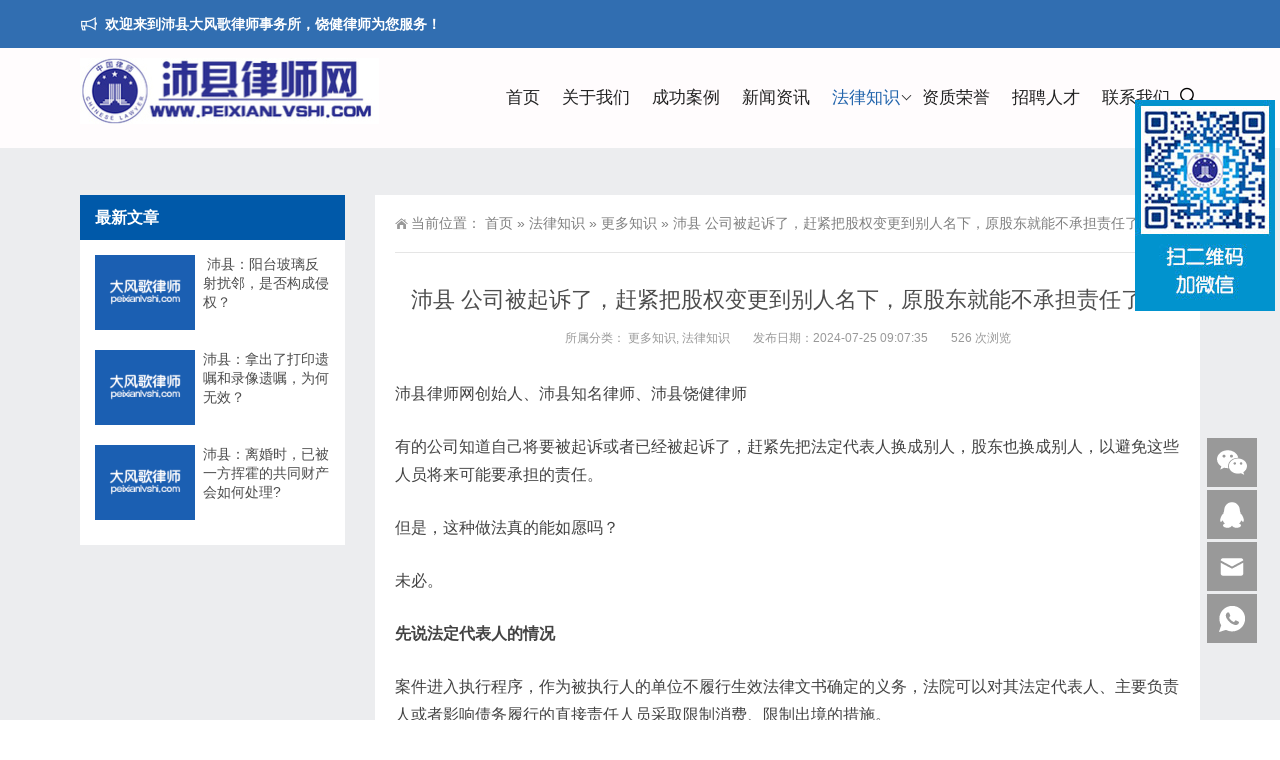

--- FILE ---
content_type: text/html; charset=UTF-8
request_url: http://www.peixianlvshi.com/1710.html
body_size: 11733
content:
<!DOCTYPE html>
<html lang="zh-Hans">
<head>
<meta http-equiv="Content-Type" content="text/html; charset=UTF-8"/>
<meta content="width=device-width, initial-scale=1.0, user-scalable=no" name="viewport">
<link rel="shortcut icon" href="http://www.peixianlvshi.com/wp-content/themes/Zing/static/images/favicon.png"/>
<title>沛县  公司被起诉了，赶紧把股权变更到别人名下，原股东就能不承担责任了？  -  沛县律师网</title>
<meta name='robots' content='max-image-preview:large' />
	<style>img:is([sizes="auto" i], [sizes^="auto," i]) { contain-intrinsic-size: 3000px 1500px }</style>
	<link rel="alternate" type="application/rss+xml" title="沛县律师网 &raquo; 沛县  公司被起诉了，赶紧把股权变更到别人名下，原股东就能不承担责任了？ 评论 Feed" href="http://www.peixianlvshi.com/1710.html/feed" />
<link rel='stylesheet' id='wp-block-library-css' href='http://www.peixianlvshi.com/wp-includes/css/dist/block-library/style.min.css?ver=6.8.3' type='text/css' media='all' />
<style id='classic-theme-styles-inline-css' type='text/css'>
/*! This file is auto-generated */
.wp-block-button__link{color:#fff;background-color:#32373c;border-radius:9999px;box-shadow:none;text-decoration:none;padding:calc(.667em + 2px) calc(1.333em + 2px);font-size:1.125em}.wp-block-file__button{background:#32373c;color:#fff;text-decoration:none}
</style>
<style id='global-styles-inline-css' type='text/css'>
:root{--wp--preset--aspect-ratio--square: 1;--wp--preset--aspect-ratio--4-3: 4/3;--wp--preset--aspect-ratio--3-4: 3/4;--wp--preset--aspect-ratio--3-2: 3/2;--wp--preset--aspect-ratio--2-3: 2/3;--wp--preset--aspect-ratio--16-9: 16/9;--wp--preset--aspect-ratio--9-16: 9/16;--wp--preset--color--black: #000000;--wp--preset--color--cyan-bluish-gray: #abb8c3;--wp--preset--color--white: #ffffff;--wp--preset--color--pale-pink: #f78da7;--wp--preset--color--vivid-red: #cf2e2e;--wp--preset--color--luminous-vivid-orange: #ff6900;--wp--preset--color--luminous-vivid-amber: #fcb900;--wp--preset--color--light-green-cyan: #7bdcb5;--wp--preset--color--vivid-green-cyan: #00d084;--wp--preset--color--pale-cyan-blue: #8ed1fc;--wp--preset--color--vivid-cyan-blue: #0693e3;--wp--preset--color--vivid-purple: #9b51e0;--wp--preset--gradient--vivid-cyan-blue-to-vivid-purple: linear-gradient(135deg,rgba(6,147,227,1) 0%,rgb(155,81,224) 100%);--wp--preset--gradient--light-green-cyan-to-vivid-green-cyan: linear-gradient(135deg,rgb(122,220,180) 0%,rgb(0,208,130) 100%);--wp--preset--gradient--luminous-vivid-amber-to-luminous-vivid-orange: linear-gradient(135deg,rgba(252,185,0,1) 0%,rgba(255,105,0,1) 100%);--wp--preset--gradient--luminous-vivid-orange-to-vivid-red: linear-gradient(135deg,rgba(255,105,0,1) 0%,rgb(207,46,46) 100%);--wp--preset--gradient--very-light-gray-to-cyan-bluish-gray: linear-gradient(135deg,rgb(238,238,238) 0%,rgb(169,184,195) 100%);--wp--preset--gradient--cool-to-warm-spectrum: linear-gradient(135deg,rgb(74,234,220) 0%,rgb(151,120,209) 20%,rgb(207,42,186) 40%,rgb(238,44,130) 60%,rgb(251,105,98) 80%,rgb(254,248,76) 100%);--wp--preset--gradient--blush-light-purple: linear-gradient(135deg,rgb(255,206,236) 0%,rgb(152,150,240) 100%);--wp--preset--gradient--blush-bordeaux: linear-gradient(135deg,rgb(254,205,165) 0%,rgb(254,45,45) 50%,rgb(107,0,62) 100%);--wp--preset--gradient--luminous-dusk: linear-gradient(135deg,rgb(255,203,112) 0%,rgb(199,81,192) 50%,rgb(65,88,208) 100%);--wp--preset--gradient--pale-ocean: linear-gradient(135deg,rgb(255,245,203) 0%,rgb(182,227,212) 50%,rgb(51,167,181) 100%);--wp--preset--gradient--electric-grass: linear-gradient(135deg,rgb(202,248,128) 0%,rgb(113,206,126) 100%);--wp--preset--gradient--midnight: linear-gradient(135deg,rgb(2,3,129) 0%,rgb(40,116,252) 100%);--wp--preset--font-size--small: 13px;--wp--preset--font-size--medium: 20px;--wp--preset--font-size--large: 36px;--wp--preset--font-size--x-large: 42px;--wp--preset--spacing--20: 0.44rem;--wp--preset--spacing--30: 0.67rem;--wp--preset--spacing--40: 1rem;--wp--preset--spacing--50: 1.5rem;--wp--preset--spacing--60: 2.25rem;--wp--preset--spacing--70: 3.38rem;--wp--preset--spacing--80: 5.06rem;--wp--preset--shadow--natural: 6px 6px 9px rgba(0, 0, 0, 0.2);--wp--preset--shadow--deep: 12px 12px 50px rgba(0, 0, 0, 0.4);--wp--preset--shadow--sharp: 6px 6px 0px rgba(0, 0, 0, 0.2);--wp--preset--shadow--outlined: 6px 6px 0px -3px rgba(255, 255, 255, 1), 6px 6px rgba(0, 0, 0, 1);--wp--preset--shadow--crisp: 6px 6px 0px rgba(0, 0, 0, 1);}:where(.is-layout-flex){gap: 0.5em;}:where(.is-layout-grid){gap: 0.5em;}body .is-layout-flex{display: flex;}.is-layout-flex{flex-wrap: wrap;align-items: center;}.is-layout-flex > :is(*, div){margin: 0;}body .is-layout-grid{display: grid;}.is-layout-grid > :is(*, div){margin: 0;}:where(.wp-block-columns.is-layout-flex){gap: 2em;}:where(.wp-block-columns.is-layout-grid){gap: 2em;}:where(.wp-block-post-template.is-layout-flex){gap: 1.25em;}:where(.wp-block-post-template.is-layout-grid){gap: 1.25em;}.has-black-color{color: var(--wp--preset--color--black) !important;}.has-cyan-bluish-gray-color{color: var(--wp--preset--color--cyan-bluish-gray) !important;}.has-white-color{color: var(--wp--preset--color--white) !important;}.has-pale-pink-color{color: var(--wp--preset--color--pale-pink) !important;}.has-vivid-red-color{color: var(--wp--preset--color--vivid-red) !important;}.has-luminous-vivid-orange-color{color: var(--wp--preset--color--luminous-vivid-orange) !important;}.has-luminous-vivid-amber-color{color: var(--wp--preset--color--luminous-vivid-amber) !important;}.has-light-green-cyan-color{color: var(--wp--preset--color--light-green-cyan) !important;}.has-vivid-green-cyan-color{color: var(--wp--preset--color--vivid-green-cyan) !important;}.has-pale-cyan-blue-color{color: var(--wp--preset--color--pale-cyan-blue) !important;}.has-vivid-cyan-blue-color{color: var(--wp--preset--color--vivid-cyan-blue) !important;}.has-vivid-purple-color{color: var(--wp--preset--color--vivid-purple) !important;}.has-black-background-color{background-color: var(--wp--preset--color--black) !important;}.has-cyan-bluish-gray-background-color{background-color: var(--wp--preset--color--cyan-bluish-gray) !important;}.has-white-background-color{background-color: var(--wp--preset--color--white) !important;}.has-pale-pink-background-color{background-color: var(--wp--preset--color--pale-pink) !important;}.has-vivid-red-background-color{background-color: var(--wp--preset--color--vivid-red) !important;}.has-luminous-vivid-orange-background-color{background-color: var(--wp--preset--color--luminous-vivid-orange) !important;}.has-luminous-vivid-amber-background-color{background-color: var(--wp--preset--color--luminous-vivid-amber) !important;}.has-light-green-cyan-background-color{background-color: var(--wp--preset--color--light-green-cyan) !important;}.has-vivid-green-cyan-background-color{background-color: var(--wp--preset--color--vivid-green-cyan) !important;}.has-pale-cyan-blue-background-color{background-color: var(--wp--preset--color--pale-cyan-blue) !important;}.has-vivid-cyan-blue-background-color{background-color: var(--wp--preset--color--vivid-cyan-blue) !important;}.has-vivid-purple-background-color{background-color: var(--wp--preset--color--vivid-purple) !important;}.has-black-border-color{border-color: var(--wp--preset--color--black) !important;}.has-cyan-bluish-gray-border-color{border-color: var(--wp--preset--color--cyan-bluish-gray) !important;}.has-white-border-color{border-color: var(--wp--preset--color--white) !important;}.has-pale-pink-border-color{border-color: var(--wp--preset--color--pale-pink) !important;}.has-vivid-red-border-color{border-color: var(--wp--preset--color--vivid-red) !important;}.has-luminous-vivid-orange-border-color{border-color: var(--wp--preset--color--luminous-vivid-orange) !important;}.has-luminous-vivid-amber-border-color{border-color: var(--wp--preset--color--luminous-vivid-amber) !important;}.has-light-green-cyan-border-color{border-color: var(--wp--preset--color--light-green-cyan) !important;}.has-vivid-green-cyan-border-color{border-color: var(--wp--preset--color--vivid-green-cyan) !important;}.has-pale-cyan-blue-border-color{border-color: var(--wp--preset--color--pale-cyan-blue) !important;}.has-vivid-cyan-blue-border-color{border-color: var(--wp--preset--color--vivid-cyan-blue) !important;}.has-vivid-purple-border-color{border-color: var(--wp--preset--color--vivid-purple) !important;}.has-vivid-cyan-blue-to-vivid-purple-gradient-background{background: var(--wp--preset--gradient--vivid-cyan-blue-to-vivid-purple) !important;}.has-light-green-cyan-to-vivid-green-cyan-gradient-background{background: var(--wp--preset--gradient--light-green-cyan-to-vivid-green-cyan) !important;}.has-luminous-vivid-amber-to-luminous-vivid-orange-gradient-background{background: var(--wp--preset--gradient--luminous-vivid-amber-to-luminous-vivid-orange) !important;}.has-luminous-vivid-orange-to-vivid-red-gradient-background{background: var(--wp--preset--gradient--luminous-vivid-orange-to-vivid-red) !important;}.has-very-light-gray-to-cyan-bluish-gray-gradient-background{background: var(--wp--preset--gradient--very-light-gray-to-cyan-bluish-gray) !important;}.has-cool-to-warm-spectrum-gradient-background{background: var(--wp--preset--gradient--cool-to-warm-spectrum) !important;}.has-blush-light-purple-gradient-background{background: var(--wp--preset--gradient--blush-light-purple) !important;}.has-blush-bordeaux-gradient-background{background: var(--wp--preset--gradient--blush-bordeaux) !important;}.has-luminous-dusk-gradient-background{background: var(--wp--preset--gradient--luminous-dusk) !important;}.has-pale-ocean-gradient-background{background: var(--wp--preset--gradient--pale-ocean) !important;}.has-electric-grass-gradient-background{background: var(--wp--preset--gradient--electric-grass) !important;}.has-midnight-gradient-background{background: var(--wp--preset--gradient--midnight) !important;}.has-small-font-size{font-size: var(--wp--preset--font-size--small) !important;}.has-medium-font-size{font-size: var(--wp--preset--font-size--medium) !important;}.has-large-font-size{font-size: var(--wp--preset--font-size--large) !important;}.has-x-large-font-size{font-size: var(--wp--preset--font-size--x-large) !important;}
:where(.wp-block-post-template.is-layout-flex){gap: 1.25em;}:where(.wp-block-post-template.is-layout-grid){gap: 1.25em;}
:where(.wp-block-columns.is-layout-flex){gap: 2em;}:where(.wp-block-columns.is-layout-grid){gap: 2em;}
:root :where(.wp-block-pullquote){font-size: 1.5em;line-height: 1.6;}
</style>
<link rel='stylesheet' id='style-css' href='http://www.peixianlvshi.com/wp-content/themes/Zing/style.css?ver=1.0' type='text/css' media='all' />
<link rel='stylesheet' id='animate-css' href='http://www.peixianlvshi.com/wp-content/themes/Zing/static/css/animate.min.css?ver=6.8.3' type='text/css' media='all' />
<link rel='stylesheet' id='iconfont-css' href='http://www.peixianlvshi.com/wp-content/themes/Zing/static/font/iconfont.css?ver=6.8.3' type='text/css' media='all' />
<link rel='stylesheet' id='line-awesome-css' href='http://www.peixianlvshi.com/wp-content/themes/Zing/static/line-awesome/css/line-awesome.min.css?ver=6.8.3' type='text/css' media='all' />
<script type="text/javascript" src="http://www.peixianlvshi.com/wp-content/themes/Zing/static/js/jquery-1.7.2.min.js?ver=6.8.3" id="jquery-js"></script>
<script type="text/javascript" id="animate-js-extra">
/* <![CDATA[ */
var xintheme = {"data_animate":"true"};
/* ]]> */
</script>
<script type="text/javascript" src="http://www.peixianlvshi.com/wp-content/themes/Zing/static/js/animate.min.js?ver=6.8.3" id="animate-js"></script>
<link rel="https://api.w.org/" href="http://www.peixianlvshi.com/wp-json/" /><link rel="alternate" title="JSON" type="application/json" href="http://www.peixianlvshi.com/wp-json/wp/v2/posts/1710" /><link rel="EditURI" type="application/rsd+xml" title="RSD" href="http://www.peixianlvshi.com/xmlrpc.php?rsd" />
<meta name="generator" content="WordPress 6.8.3" />
<link rel="canonical" href="http://www.peixianlvshi.com/1710.html" />
<link rel='shortlink' href='http://www.peixianlvshi.com/?p=1710' />
<link rel="alternate" title="oEmbed (JSON)" type="application/json+oembed" href="http://www.peixianlvshi.com/wp-json/oembed/1.0/embed?url=http%3A%2F%2Fwww.peixianlvshi.com%2F1710.html" />
<link rel="alternate" title="oEmbed (XML)" type="text/xml+oembed" href="http://www.peixianlvshi.com/wp-json/oembed/1.0/embed?url=http%3A%2F%2Fwww.peixianlvshi.com%2F1710.html&#038;format=xml" />
<style>
    .header-v4 .main-nav .sf-menu .current-menu-item a,.header-v4 .main-nav .sf-menu li a:hover,.header-v4 .main-nav .sf-menu .current-post-ancestor a {color: #2365ac}
    .header-v4 .main-nav .sf-menu a{color: #222222}
    </style><style>.not-animated {opacity:0}</style><meta name="description" content="沛县律师网创始人、沛县知名律师、沛县饶健律师有的公司知道自己将要被起诉或者已经被起诉了，赶紧先把法定代表人换成别人，股东" />
</head>
<body class="wp-singular post-template-default single single-post postid-1710 single-format-standard wp-theme-Zing">
	<div id="wrapper" class="home-page">
				<div id="hellobar">
			<div class="hellobar_inner facebook_hellobar">
				<div class="page-width">
					<div class="hellobar_inner_wrap">
						<p class="animate">
							<i class="cs-icon la la-bullhorn"></i> <strong>欢迎来到沛县大风歌律师事务所，饶健律师为您服务！</strong>						</p>
											</div>
				</div>
			</div>
		</div>
				<header class="top header-v4 desktops-section default-top" style="background-color: #fffcfd">
		<div class="top-main">
			<div class="page-width clearfix">
				<div class="logo">
					<a href="http://www.peixianlvshi.com">
						<img src="http://www.peixianlvshi.com/wp-content/uploads/2020/02/5cb7df389f62d.jpg" alt="沛县律师网">
					</a>
				</div>
				<div class="top-main-content">
					<nav class="nav">
					<div class="main-nav clearfix">
						<ul class="sf-menu">
							<li class="menu-item"><a href="/">首页</a></li>
<li class="menu-item"><a href="http://www.peixianlvshi.com/category/%e5%85%b3%e4%ba%8e%e6%88%91%e4%bb%ac">关于我们</a></li>
<li class="menu-item"><a href="http://www.peixianlvshi.com/category/%e6%88%90%e5%8a%9f%e6%a1%88%e4%be%8b">成功案例</a></li>
<li class="menu-item"><a href="http://www.peixianlvshi.com/category/xwzx">新闻资讯</a></li>
<li class="menu-item current-post-ancestor current-menu-parent menu-item-has-children"><a href="http://www.peixianlvshi.com/category/%e6%b3%95%e5%be%8b%e7%9f%a5%e8%af%86">法律知识</a>
<ul class="sub-menu">
	<li class="menu-item"><a href="http://www.peixianlvshi.com/category/%e6%b3%95%e5%be%8b%e7%9f%a5%e8%af%86/%e4%ba%a4%e9%80%9a%e4%ba%8b%e6%95%85">交通事故</a></li>
	<li class="menu-item"><a href="http://www.peixianlvshi.com/category/%e6%b3%95%e5%be%8b%e7%9f%a5%e8%af%86/%e5%88%91%e4%ba%8b%e8%be%a9%e6%8a%a4">刑事辩护</a></li>
	<li class="menu-item"><a href="http://www.peixianlvshi.com/category/%e6%b3%95%e5%be%8b%e7%9f%a5%e8%af%86/%e5%90%88%e5%90%8c%e7%ba%a0%e7%ba%b7">合同纠纷</a></li>
	<li class="menu-item"><a href="http://www.peixianlvshi.com/category/%e6%b3%95%e5%be%8b%e7%9f%a5%e8%af%86/%e5%a9%9a%e5%a7%bb%e4%b8%8e%e7%bb%a7%e6%89%bf">婚姻与继承</a></li>
	<li class="menu-item current-post-ancestor current-menu-parent"><a href="http://www.peixianlvshi.com/category/%e6%b3%95%e5%be%8b%e7%9f%a5%e8%af%86/%e6%9b%b4%e5%a4%9a%e7%9f%a5%e8%af%86">更多知识</a></li>
</ul>
</li>
<li class="menu-item"><a href="http://www.peixianlvshi.com/category/%e5%85%b3%e4%ba%8e%e6%88%91%e4%bb%ac/zzry">资质荣誉</a></li>
<li class="menu-item"><a href="http://www.peixianlvshi.com/category/%e6%8b%9b%e8%81%98%e4%ba%ba%e6%89%8d">招聘人才</a></li>
<li class="menu-item"><a href="http://www.peixianlvshi.com/%e8%81%94%e7%b3%bb%e6%88%91%e4%bb%ac">联系我们</a></li>
						</ul>
												<button id="toggle-search" class="header-button"><i class="la la-search"></i></button></li>
						<form id="search-form" action="http://www.peixianlvshi.com/">
							<fieldset>
								<input type="text" name="s" placeholder="请输入关键词进行搜索" />
								<input type="submit" value="搜索" />
							</fieldset>
							
						</form>
											</div>
					</nav>
				</div>
			</div>
		</div>
		</header>
		<div class="touch-top mobile-section clearfix">
			<div class="touch-top-wrapper clearfix">
				<div class="touch-logo">
					<a href="http://www.peixianlvshi.com">
													<img src="http://www.peixianlvshi.com/wp-content/uploads/2020/02/5cb7df389f62d.jpg" alt="沛县律师网">
											</a>
				</div>
				<div class="touch-navigation">
					<div class="touch-toggle">
						<ul>
							<li class="touch-toggle-item-last"><a href="javascript:;" class="drawer-menu" data-drawer="drawer-section-menu"><span>菜单</span><i class="touch-icon-menu"></i></a></li>
						</ul>
					</div>
				</div>
			</div>
			<div class="touch-toggle-content touch-top-home">
				<div class="drawer-section drawer-section-menu">
					<div class="touch-menu">
						<ul>
							<li class="menu-item"><a href="/">首页</a></li>
<li class="menu-item"><a href="http://www.peixianlvshi.com/category/%e5%85%b3%e4%ba%8e%e6%88%91%e4%bb%ac">关于我们</a></li>
<li class="menu-item"><a href="http://www.peixianlvshi.com/category/%e6%88%90%e5%8a%9f%e6%a1%88%e4%be%8b">成功案例</a></li>
<li class="menu-item"><a href="http://www.peixianlvshi.com/category/xwzx">新闻资讯</a></li>
<li class="menu-item current-post-ancestor current-menu-parent menu-item-has-children"><a href="http://www.peixianlvshi.com/category/%e6%b3%95%e5%be%8b%e7%9f%a5%e8%af%86">法律知识</a>
<ul class="sub-menu">
	<li class="menu-item"><a href="http://www.peixianlvshi.com/category/%e6%b3%95%e5%be%8b%e7%9f%a5%e8%af%86/%e4%ba%a4%e9%80%9a%e4%ba%8b%e6%95%85">交通事故</a></li>
	<li class="menu-item"><a href="http://www.peixianlvshi.com/category/%e6%b3%95%e5%be%8b%e7%9f%a5%e8%af%86/%e5%88%91%e4%ba%8b%e8%be%a9%e6%8a%a4">刑事辩护</a></li>
	<li class="menu-item"><a href="http://www.peixianlvshi.com/category/%e6%b3%95%e5%be%8b%e7%9f%a5%e8%af%86/%e5%90%88%e5%90%8c%e7%ba%a0%e7%ba%b7">合同纠纷</a></li>
	<li class="menu-item"><a href="http://www.peixianlvshi.com/category/%e6%b3%95%e5%be%8b%e7%9f%a5%e8%af%86/%e5%a9%9a%e5%a7%bb%e4%b8%8e%e7%bb%a7%e6%89%bf">婚姻与继承</a></li>
	<li class="menu-item current-post-ancestor current-menu-parent"><a href="http://www.peixianlvshi.com/category/%e6%b3%95%e5%be%8b%e7%9f%a5%e8%af%86/%e6%9b%b4%e5%a4%9a%e7%9f%a5%e8%af%86">更多知识</a></li>
</ul>
</li>
<li class="menu-item"><a href="http://www.peixianlvshi.com/category/%e5%85%b3%e4%ba%8e%e6%88%91%e4%bb%ac/zzry">资质荣誉</a></li>
<li class="menu-item"><a href="http://www.peixianlvshi.com/category/%e6%8b%9b%e8%81%98%e4%ba%ba%e6%89%8d">招聘人才</a></li>
<li class="menu-item"><a href="http://www.peixianlvshi.com/%e8%81%94%e7%b3%bb%e6%88%91%e4%bb%ac">联系我们</a></li>
						</ul>
					</div>
				</div>
			</div>
		</div><div class="module-default">
    <div class="responsive-carousel carousel clearfix">
		<div class="carousel-item">
             <img src="">
        </div>
    </div>
</div>
<section class="main">
    <div class="page-width clearfix">
        <section class="content float-right">
            <section class="page-title page-title-inner clearfix">
                <div class="breadcrumbs">
                    <span>当前位置：</span>
                    <a href="http://www.peixianlvshi.com">首页</a> <span>&raquo;</span> <a href="http://www.peixianlvshi.com/category/%e6%b3%95%e5%be%8b%e7%9f%a5%e8%af%86">法律知识</a>  <span>&raquo;</span> <a href="http://www.peixianlvshi.com/category/%e6%b3%95%e5%be%8b%e7%9f%a5%e8%af%86/%e6%9b%b4%e5%a4%9a%e7%9f%a5%e8%af%86">更多知识</a>  <span>&raquo;</span> 沛县  公司被起诉了，赶紧把股权变更到别人名下，原股东就能不承担责任了？                </div>
            </section>
			<div class="module-default">
				<div class="module-inner">
					<div class="article-detail">
						<div class="article-title">
							<h1>沛县  公司被起诉了，赶紧把股权变更到别人名下，原股东就能不承担责任了？</h1>
						</div>
						<div class="entry-meta">
							<span>
								<strong>所属分类：</strong>
								<a href="http://www.peixianlvshi.com/category/%e6%b3%95%e5%be%8b%e7%9f%a5%e8%af%86/%e6%9b%b4%e5%a4%9a%e7%9f%a5%e8%af%86" rel="category tag">更多知识</a>, <a href="http://www.peixianlvshi.com/category/%e6%b3%95%e5%be%8b%e7%9f%a5%e8%af%86" rel="category tag">法律知识</a>							</span>
														<span>
								<strong>发布日期：2024-07-25 09:07:35</strong>
							</span>
																					<span>
								<strong>526 次浏览</strong>
							</span>
													</div>
						<div class="article-content-wrapper">
							<div class="article-content">
								<div class="qhd-content" id="wzzt">
									
<p>沛县律师网创始人、沛县知名律师、沛县饶健律师</p>



<p>有的公司知道自己将要被起诉或者已经被起诉了，赶紧先把法定代表人换成别人，股东也换成别人，以避免这些人员将来可能要承担的责任。</p>



<p>但是，这种做法真的能如愿吗？</p>



<p>未必。</p>



<p><strong>先说法定代表人的情况</strong></p>



<p>案件进入执行程序，作为被执行人的单位不履行生效法律文书确定的义务，法院可以对其法定代表人、主要负责人或者影响债务履行的直接责任人员采取限制消费、限制出境的措施。</p>



<p><strong>再说股东的情况</strong></p>



<p>公司为被执行人，不会对股东个人采取执行措施。既不会列为失信被执行人，也不会被限制消费。只是在符合《最高人民法院关于民事执行中变更、追加当事人若干问题的规定》的规定情形时，能被申请追加为被执行人，对公司债务承担补充责任或者连带责任。而在符合追加规定的情形下，股权转让出去并没有什么用，该被追加的一样能被追加。<br><strong>股东尚未缴纳出资的情况</strong></p>



<ul class="wp-block-list">
<li><strong>转让股权时已届出资期限但未缴纳或未足额缴纳的，原股东应当承担补充赔偿责任，受让股东与原股东承担连带责任。</strong></li>
</ul>



<p>法律依据：公司法解释三（2020年修正）第十三条第二款：公司债权人请求未履行或者未全面履行出资义务的股东在未出资本息范围内对公司债务不能清偿的部分承担补充赔偿责任的，人民法院应予支持。第十八条第一款有限责任公司的股东未履行或者未全面履行出资义务即转让股权，受让人对此知道或者应当知道，公司请求该股东履行出资义务、受让人对此承担连带责任的，人民法院应予支持；公司债权人依照本规定第十三条第二款向该股东提起诉讼，同时请求前述受让人对此承担连带责任的，人民法院应予支持。《最高人民法院关于民事执行中变更、追加当事人若干问题的规定》第十九条　作为被执行人的公司，财产不足以清偿生效法律文书确定的债务，其股东未依法履行出资义务即转让股权，申请执行人申请变更、追加该原股东或依公司法规定对该出资承担连带责任的发起人为被执行人，在未依法出资的范围内承担责任的，人民法院应予支持。</p>



<p>沛县律师网创始人、沛县知名律师、沛县饶健律师</p>



<ul class="wp-block-list">
<li><strong>转让未到出资期限股权的</strong></li>
</ul>



<p>认缴的出资未到出资期限时，股东是有期限利益的，不属于前述未履行或未全面履行出资义务的情形，原股东新股东都不能被追加为被执行人。但在符合出资加速到期的情形时，可以要求原股东承担责任，尤其是在原股东有以转让股权逃废出资义务恶意的情况下。判断原股东是否具有转让股权以逃废出资义务，一般可以从公司债务形成时间、转让的时间、转让的对象是否具有出资能力、转让价款是否合理、转让时出资是否存在加速到期等情形综合判定。</p>



<p><strong>必须要注意的是</strong>2024年7月1日即将实施的新公司法，对股权转让后新老股东的出资责任规定更加明确。第五十四条公司不能清偿到期债务的，公司或者已到期债权的债权人有权要求已认缴出资但未届出资期限的股东提前缴纳出资。第八十八条股东转让已认缴出资但未届出资期限的股权的，由受让人承担缴纳该出资的义务；受让人未按期足额缴纳出资的，转让人对受让人未按期缴纳的出资承担补充责任。未按照公司章程规定的出资日期缴纳出资或者作为出资的非货币财产的实际价额显著低于所认缴的出资额的股东转让股权的，转让人与受让人在出资不足的范围内承担连带责任；受让人不知道且不应当知道存在上述情形的，由转让人承担责任。<br><strong>一人公司的情况</strong>一人公司的股东，即便已经转让股权，对股权转让前的债务，原股东不能举证证明出让前公司财产独立于其个人财产的，债权人有权要求原股东承担连带责任。<br><strong>抽逃出资的情况</strong>即使股权已转让，不影响债权人要求抽逃出资的原股东在抽逃出资的范围对公司债务不能清偿的部分承担补充赔偿责任。</p>



<p>更多法律问题请添加饶健律师微信咨询</p>
									<div class="entry-tags">
																			</div>
								</div>
							</div>
														<div class="detail-bottom">
								<div class="float-right">
																		<a title="沛县   房屋租赁合同纠纷之——（四）房屋转租" href="http://www.peixianlvshi.com/1708.html">上一篇</a>
																										<a title="沛县  夫妻双方协议离婚，应遵守哪些法律规定？" href="http://www.peixianlvshi.com/1712.html">下一篇</a>
																</div>
								<div class="share-toolbar float-left clearfix">
									<!-- S 分享到 -->
									<div class="bdsharebuttonbox bdshare-button-style0-16">
										<span style="float:left; height:16px; line-height:16px; margin:6px 0 6px 0;">分享到：</span>
										<a title="分享到QQ空间" href="#" class="bds_qzone" data-cmd="qzone"></a>
										<a title="分享到新浪微博" href="#" class="bds_tsina" data-cmd="tsina"></a>
										<a title="分享到微信" href="#" class="bds_weixin" data-cmd="weixin"></a>
										<a href="#" class="bds_more" data-cmd="more"></a>
									</div>
									<script>window._bd_share_config = {
											"common": {
												"bdSnsKey": {},
												"bdText": "",
												"bdMini": "2",
												"bdMiniList": false,
												"bdPic": "",
												"bdStyle": "0",
												"bdSize": "16"
											},
											"share": {}
										};
										with(document) 0[(getElementsByTagName('head')[0] || body).appendChild(createElement('script')).src = 'http://bdimg.share.baidu.com/static/api/js/share.js?cdnversion=' + ~ ( - new Date() / 36e5)];</script>
									<!-- E 分享到 -->
								</div>
								<div class="related">
	<h2><span>相关推荐</span></h2>
	<ul class="post-list">
				<li>
			<a href="http://www.peixianlvshi.com/2797.html" rel="bookmark" title="沛县：因个人原因取消婚宴服务，已支付的预付款能退吗？">沛县：因个人原因取消婚宴服务，已支付的预付款能退吗？</a>
		</li>
				<li>
			<a href="http://www.peixianlvshi.com/2781.html" rel="bookmark" title="沛县：离婚后仍被前夫纠缠威胁？别怕！人身安全保护令为你“撑腰”">沛县：离婚后仍被前夫纠缠威胁？别怕！人身安全保护令为你“撑腰”</a>
		</li>
				<li>
			<a href="http://www.peixianlvshi.com/2761.html" rel="bookmark" title="沛县：长期对父母未尽经济供养、生活照料和精神慰藉义务的子女丧失继承权">沛县：长期对父母未尽经济供养、生活照料和精神慰藉义务的子女丧失继承权</a>
		</li>
				<li>
			<a href="http://www.peixianlvshi.com/2748.html" rel="bookmark" title="沛县：到主要抚养义务的继承人，能否多分遗产？">沛县：到主要抚养义务的继承人，能否多分遗产？</a>
		</li>
				<li>
			<a href="http://www.peixianlvshi.com/2714.html" rel="bookmark" title="沛县：农村宅基地自建房能否自由买卖？">沛县：农村宅基地自建房能否自由买卖？</a>
		</li>
				<li>
			<a href="http://www.peixianlvshi.com/2656.html" rel="bookmark" title="沛县：将自家门前路擅自加高影响他人排水通行，法院判了！">沛县：将自家门前路擅自加高影响他人排水通行，法院判了！</a>
		</li>
			</ul>
</div>								<div id="comments" class="comments-area">
		
	
	
		<div id="respond" class="comment-respond">
		<h3 id="reply-title" class="comment-reply-title">发表回复 <small><a rel="nofollow" id="cancel-comment-reply-link" href="/1710.html#respond" style="display:none;">取消回复</a></small></h3><form action="http://www.peixianlvshi.com/wp-comments-post.php" method="post" id="commentform" class="comment-form"><p class="comment-notes"><span id="email-notes">您的邮箱地址不会被公开。</span> <span class="required-field-message">必填项已用 <span class="required">*</span> 标注</span></p><p class="comment-form-comment"><label for="comment">评论 <span class="required">*</span></label> <textarea id="comment" name="comment" cols="45" rows="8" maxlength="65525" required="required"></textarea></p><p class="comment-form-author"><label for="author">显示名称 <span class="required">*</span></label> <input id="author" name="author" type="text" value="" size="30" maxlength="245" autocomplete="name" required="required" /></p>
<p class="comment-form-email"><label for="email">邮箱 <span class="required">*</span></label> <input id="email" name="email" type="text" value="" size="30" maxlength="100" aria-describedby="email-notes" autocomplete="email" required="required" /></p>
<p class="comment-form-url"><label for="url">网站</label> <input id="url" name="url" type="text" value="" size="30" maxlength="200" autocomplete="url" /></p>
<p class="comment-form-cookies-consent"><input id="wp-comment-cookies-consent" name="wp-comment-cookies-consent" type="checkbox" value="yes" /> <label for="wp-comment-cookies-consent">在此浏览器中保存我的显示名称、邮箱地址和网站地址，以便下次评论时使用。</label></p>
<p class="form-submit"><input name="submit" type="submit" id="submit" class="submit" value="发表评论" /> <input type='hidden' name='comment_post_ID' value='1710' id='comment_post_ID' />
<input type='hidden' name='comment_parent' id='comment_parent' value='0' />
</p></form>	</div><!-- #respond -->
	</div>							</div>
						</div>
					</div>
				</div>
			</div>
        </section>
		<aside class="sidebar sidebar-page">
    <div class="widget widget_xintheme_postlist"><div class="widget__title block-heading block-heading--line"><h3 class="widget__title-text">最新文章</h3></div>	<ul class="widget_SpecialCatPosts">
					<li>
				<a href="http://www.peixianlvshi.com/3031.html">
					<img src="http://www.peixianlvshi.com/wp-content/themes/Zing/timthumb.php&#63;src=http://www.peixianlvshi.com/wp-content/uploads/2024/03/3.png&#38;w=250&#38;h=188&#38;zc=1&#38;q=100" alt=" 沛县：阳台玻璃反射扰邻，是否构成侵权？" title=" 沛县：阳台玻璃反射扰邻，是否构成侵权？" class="thumb"></a>
				<h4><a href="http://www.peixianlvshi.com/3031.html"> 沛县：阳台玻璃反射扰邻，是否构成侵权？</a></h4>
			</li>
						<li>
				<a href="http://www.peixianlvshi.com/3028.html">
					<img src="http://www.peixianlvshi.com/wp-content/themes/Zing/timthumb.php&#63;src=http://www.peixianlvshi.com/wp-content/uploads/2024/03/3.png&#38;w=250&#38;h=188&#38;zc=1&#38;q=100" alt="沛县：拿出了打印遗嘱和录像遗嘱，为何无效？" title="沛县：拿出了打印遗嘱和录像遗嘱，为何无效？" class="thumb"></a>
				<h4><a href="http://www.peixianlvshi.com/3028.html">沛县：拿出了打印遗嘱和录像遗嘱，为何无效？</a></h4>
			</li>
						<li>
				<a href="http://www.peixianlvshi.com/3020.html">
					<img src="http://www.peixianlvshi.com/wp-content/themes/Zing/timthumb.php&#63;src=http://www.peixianlvshi.com/wp-content/uploads/2024/03/3.png&#38;w=250&#38;h=188&#38;zc=1&#38;q=100" alt="沛县：离婚时，已被一方挥霍的共同财产会如何处理?" title="沛县：离婚时，已被一方挥霍的共同财产会如何处理?" class="thumb"></a>
				<h4><a href="http://www.peixianlvshi.com/3020.html">沛县：离婚时，已被一方挥霍的共同财产会如何处理?</a></h4>
			</li>
				</ul>
</div></aside>

<script type="text/javascript">
  jQuery(document).ready(function() {
    jQuery('.sidebar').theiaStickySidebar({
      // Settings
      additionalMarginTop: 30
    });
  });
</script>    </div>
</section>
<footer class="footer" style="background-color: #222;">
				<div class="footer-main">
			<div id="a1portalSkin_footerAreaA" class="page-width clearfix">
				<div class="module-default">
					<div class="module-inner">
						<div class="module-content">
							<div class="qhd-module">
								<div class="column">
									<div class="col-5-1">
										<div class="qhd_column_contain">
											<div class="module-default">
												<div class="module-inner">
													<div class="module-title module-title-default clearfix">
														<div class="module-title-content clearfix">
															<h3>
															新闻资讯															</h3>
														</div>
													</div>
													<div class="module-content">
														<div class="link link-block">
															<ul>
																<li class="menu-item"><a href="http://www.peixianlvshi.com/category/xwzx/gsxw">公司新闻</a></li>
<li class="menu-item"><a href="http://www.peixianlvshi.com/category/xwzx/gjzc">国家政策</a></li>
<li class="menu-item"><a href="http://www.peixianlvshi.com/category/xwzx/hydt">行业新闻</a></li>
															</ul>
														</div>
													</div>
												</div>
											</div>
										</div>
									</div>
									<div class="col-5-1">
										<div class="qhd_column_contain">
											<div class="module-default">
												<div class="module-inner">
													<div class="module-title module-title-default clearfix">
														<div class="module-title-content clearfix">
															<h3>
															法律知识															</h3>
														</div>
													</div>
													<div class="module-content">
														<div class="link link-block">
															<ul>
																<li class="menu-item"><a href="http://www.peixianlvshi.com/category/%e6%b3%95%e5%be%8b%e7%9f%a5%e8%af%86/%e4%ba%a4%e9%80%9a%e4%ba%8b%e6%95%85">交通事故</a></li>
<li class="menu-item"><a href="http://www.peixianlvshi.com/category/%e6%b3%95%e5%be%8b%e7%9f%a5%e8%af%86/%e5%88%91%e4%ba%8b%e8%be%a9%e6%8a%a4">刑事辩护</a></li>
<li class="menu-item"><a href="http://www.peixianlvshi.com/category/%e6%b3%95%e5%be%8b%e7%9f%a5%e8%af%86/%e5%90%88%e5%90%8c%e7%ba%a0%e7%ba%b7">合同纠纷</a></li>
<li class="menu-item"><a href="http://www.peixianlvshi.com/category/%e6%b3%95%e5%be%8b%e7%9f%a5%e8%af%86/%e5%a9%9a%e5%a7%bb%e4%b8%8e%e7%bb%a7%e6%89%bf">婚姻与继承</a></li>
<li class="menu-item current-post-ancestor current-menu-parent"><a href="http://www.peixianlvshi.com/category/%e6%b3%95%e5%be%8b%e7%9f%a5%e8%af%86/%e6%9b%b4%e5%a4%9a%e7%9f%a5%e8%af%86">更多知识</a></li>
															</ul>
														</div>
													</div>
												</div>
											</div>
										</div>
									</div>
									<div class="col-5-1">
										<div class="qhd_column_contain">
											<div class="module-default">
												<div class="module-inner">
													<div class="module-title module-title-default clearfix">
														<div class="module-title-content clearfix">
															<h3>
															关于我们															</h3>
														</div>
													</div>
													<div class="module-content">
														<div class="link link-block">
															<ul>
																<li class="menu-item"><a href="http://www.peixianlvshi.com/category/%e5%85%b3%e4%ba%8e%e6%88%91%e4%bb%ac/%e4%bc%81%e4%b8%9a%e7%ae%80%e4%bb%8b">企业简介</a></li>
<li class="menu-item"><a href="http://www.peixianlvshi.com/category/%e5%85%b3%e4%ba%8e%e6%88%91%e4%bb%ac/zzry">资质荣誉</a></li>
<li class="menu-item"><a href="http://www.peixianlvshi.com/category/%e5%85%b3%e4%ba%8e%e6%88%91%e4%bb%ac/qywh">企业文化</a></li>
<li class="menu-item"><a href="http://www.peixianlvshi.com/category/%e5%85%b3%e4%ba%8e%e6%88%91%e4%bb%ac/%e6%88%98%e7%95%a5%e4%bc%99%e4%bc%b4">战略伙伴</a></li>
<li class="menu-item"><a href="http://www.peixianlvshi.com/%e8%81%94%e7%b3%bb%e6%88%91%e4%bb%ac">联系我们</a></li>
															</ul>
														</div>
													</div>
												</div>
											</div>
										</div>
									</div>
									<div class="col-5-1">
										<div class="qhd_column_contain">
											<div class="module-default">
												<div class="module-inner">
													<div class="module-title module-title-default clearfix">
														<div class="module-title-content clearfix">
															<h3>
															成功案例															</h3>
														</div>
													</div>
													<div class="module-content">
														<div class="link link-block">
															<ul>
																<li class="menu-item"><a href="http://www.peixianlvshi.com/category/%e6%88%90%e5%8a%9f%e6%a1%88%e4%be%8b">成功案例</a></li>
															</ul>
														</div>
													</div>
												</div>
											</div>
										</div>
									</div>
									<div class="col-5-1 last">
										<div class="qhd_column_contain">
											<div class="module-default">
												<div class="module-inner">
													<div class="module-content">
														<div class="qhd-content">									
																													<p style="text-align: center;">
																<img src="http://www.peixianlvshi.com/wp-content/uploads/2020/02/1455266_1830171_0.png" style="width: 130px; display: inline !important;padding-bottom: 5px;"/><br/>
																饶健律师微信号															</p>
															
														</div>
													</div>
												</div>
											</div>
										</div>
									</div>
								</div>
							</div>
						</div>
					</div>
				</div>
			</div>
		</div>
				</footer>
		<section class="site-footer bottom" style="background-color: #222;">
		<div class="page-width clearfix" style="border-top: 1px solid #333">
			<div class="module-default module-no-margin">
				<div class="module-inner">
					<div class="module-content">
						<div class="qhd-content" style="text-align: center;line-height: 2;">
																														<div style="text-align: center;"><a href="https://beian.miit.gov.cn" target="_blank">苏ICP备19021190号-1</a></div>&nbsp;Theme By&nbsp;<a href="http://www.peixianlvshi.com" target="_blank">沛县律师网</a>						</div>
					</div>
				</div>
			</div>
		</div>
		</section>
	</div>

	<div class="consultation">
		<ul>
						<li>
				<a href="javascript:;">
					<img class="ico" src="http://www.peixianlvshi.com/wp-content/themes/Zing/static/images/icon-weixin.svg" alt="微信" title="微信">
					<span class="ewm animated flipInX">
						<img src="http://www.peixianlvshi.com/wp-content/uploads/2020/02/1455266_1830171_0.png">
						<em>饶健律师微信号</em>
					</span>
				</a>
			</li>
			
						<li>
				<a href="http://wpa.qq.com/msgrd?v=3&uin=401340261&site=qq&menu=yes" target="_blank" rel="nofollow" title="联系我们">
					<img class="ico" src="http://www.peixianlvshi.com/wp-content/themes/Zing/static/images/icon-qq.svg" alt="客服" title="客服">
				</a>
			</li>
			
			
						<li>
				<a rel="nofollow" target="_blank" href="401340261@qq.com">
					<img class="ico" src="http://www.peixianlvshi.com/wp-content/themes/Zing/static/images/icon-yx.svg" alt="邮箱" title="邮箱">
				</a>
			</li>
			
						<li class="dri_pho">
				<a href="javascript:;">
					<img class="ico" src="http://www.peixianlvshi.com/wp-content/themes/Zing/static/images/icon-dh.svg" alt="联系电话" title="联系电话">
					<span class="dh animated flipInX">15862231696</span>
				</a>
			</li>
			
			<li id="thetop">
				<a href="javascript:;" class="fixed-gotop gotop">
					<img src="http://www.peixianlvshi.com/wp-content/themes/Zing/static/images/icon-gotop-fixed.gif" alt="返回顶部" title="返回顶部">
				</a>
			</li>
		</ul>
	</div>
	
	
	
<style>#wrapper {margin-bottom: 0}</style>
<script type="speculationrules">
{"prefetch":[{"source":"document","where":{"and":[{"href_matches":"\/*"},{"not":{"href_matches":["\/wp-*.php","\/wp-admin\/*","\/wp-content\/uploads\/*","\/wp-content\/*","\/wp-content\/plugins\/*","\/wp-content\/themes\/Zing\/*","\/*\\?(.+)"]}},{"not":{"selector_matches":"a[rel~=\"nofollow\"]"}},{"not":{"selector_matches":".no-prefetch, .no-prefetch a"}}]},"eagerness":"conservative"}]}
</script>
<script type="text/javascript" src="http://www.peixianlvshi.com/wp-content/themes/Zing/static/js/script.min.js?ver=6.8.3" id="script-js"></script>
<script type="text/javascript" src="http://www.peixianlvshi.com/wp-content/themes/Zing/static/js/xintheme.js?ver=6.8.3" id="xintheme-js"></script>
<script type="text/javascript" src="http://www.peixianlvshi.com/wp-content/themes/Zing/static/js/theia-sticky-sidebar.js?ver=6.8.3" id="theia-sticky-sidebar-js"></script>
<script type="text/javascript" src="http://www.peixianlvshi.com/wp-includes/js/comment-reply.min.js?ver=6.8.3" id="comment-reply-js" async="async" data-wp-strategy="async"></script>
<script type="text/javascript" src="http://www.peixianlvshi.com/wp-content/themes/Zing/static/js/owl.carousel.min.js?ver=6.8.3" id="carousel-js"></script>
<div style="display:none;"><script>
var _hmt = _hmt || [];
(function() {
  var hm = document.createElement("script");
  hm.src = "https://hm.baidu.com/hm.js?650e21f2271fc82ca79358a521708c23";
  var s = document.getElementsByTagName("script")[0]; 
  s.parentNode.insertBefore(hm, s);
})();
</script>
</div>


<a style="display: none;" class="backToTop" title=""></a>
<div class="erweima_pic" style=" width:140px; height:240px; position:fixed; top:100px; right:5px; z-index:9999;"><img src="/kefu.jpg"></div>
<div class="layout-footer">    <div class="bottom_nav">        <a href="tel:15862231696"><span class="icon-phone"></span><b>一键拨打电话：15862231696</b></a></div></div>
<style>
@media screen and (max-width: 768px) {.erweima_pic{	    display: none;}}
@media screen and (min-width: 768px) {.layout-footer{	    display: none;}}
.layout-footer {	margin-top:50px;    background-color: #f4a814;    height: 50px;    color: black;    position: fixed;    width: 100%;    z-index: 9999;    bottom: 0;    border-top: 1px solid #ea6e00;    text-align: center;}
.bottom_nav {    width: 100%;    float: left;    line-height: 50px;	font-size:16px}
.bottom_nav a {display: block;	color:#FFF}
.layout-submenu{    height: 80px;    position: fixed;    width: 100%;    margin-left: -1px;    z-index: 9999;    bottom: 50px;    border: 1px solid #ea6e00;    text-align: center;    background-color: white;    display: none;}
.sub_menu{    line-height: 40px;    vertical-align: middle;}
.layout-footer .bottom_nav:hover{    border-left: 1px solid #ea6e00;    border-right: 1px solid #ea6e00;}
.layout-footer .bottom_nav:hover .layout-submenu{    display: block;}
</style>


</body>
</html>

--- FILE ---
content_type: application/javascript
request_url: http://www.peixianlvshi.com/wp-content/themes/Zing/static/js/xintheme.js?ver=6.8.3
body_size: 2691
content:
(function( $ ){
$(document).ready(function() {
	//幻灯片
	/*$(window).load(function() {
		$("#responsive-309391").carouFredSel({
			responsive: true,
			width		: '100%',
			items		: { visible: 1 },
			auto 	  	: { pauseOnHover: true, timeoutDuration:5000 },
			swipe    	: { onTouch:true, onMouse:true },
			pagination	: "#carousel-page-309391",
			prev 		: { button:function() { return $(this).parent().next('.carousel-direction').find(".carousel-prev"); }},
			next 		: { button:function() { return $(this).parent().next('.carousel-direction').find(".carousel-next"); }}
		});
		$("#responsive-309391 .carousel-item").show()
	});*/
	
	//幻灯片
	$(function(){
	    $('#responsive-309391').owlCarousel({
			items: 1,
			autoPlay:true,
			pagination:true,
			navigation: true,
			navigationText: ["<i class='la la-angle-left'></i>","<i class='la la-angle-right'></i>"]
	    });
	});

	//产品页面
	$(function(){
	    $('#produc-slider').owlCarousel({
			items: 1,
			autoPlay:3000,
			pagination:true,
	        autoHeight: true,
			navigation: false,
	    });
	});

	//菜单
	$(document).ready(function() {
		$(".touch-toggle a").click(function(event) {
			var className = $(this).attr("data-drawer");
			if ($("." + className).css('display') == 'none') {
				$("." + className).slideDown().siblings(".drawer-section").slideUp()
			} else {
				$(".drawer-section").slideUp()
			}
			event.stopPropagation()
		});
		$('.touch-menu a').click(function() {
			if ($(this).next().is('ul')) {
				if ($(this).next('ul').css('display') == 'none') {
					$(this).next('ul').slideDown();
					$(this).find('i').attr("class", "touch-arrow-up")
				} else {
					$(this).next('ul').slideUp();
					$(this).next('ul').find('ul').slideUp();
					$(this).find('i').attr("class", "touch-arrow-down")
				}
			}
		})
	});

	$('.touch-menu .menu-item-has-children>a').attr('href','javascript:;');

	//问答滚动列表
	$(function() {
		$("#rolling_demo_onePage268793").carouFredSel({
			height: 340,
			auto: {
				duration: 8000,
				easing: "linear",
				pauseDuration: 1
			},
			scroll: {
				easing: 'linear',
				pauseOnHover: 'immediate'
			}
		}).trigger("configuration", ["direction", "up"]).css("width", "100%")
	});

	//内容加载后的运动效果
	if(xintheme.data_animate == 'true'){
		dataAnimate();
	}
	//返回顶部
	function goTop(){
		$(window).scroll(function(e) {
			if($(window).scrollTop()>100)
				$(".gotop").fadeIn(350).css("display","block");
			else
				$(".gotop").fadeOut(350).css("display","none");
		});
			
		$(".gotop").click(function(e) {
			$('body,html').animate({scrollTop:0},500);
			return false;
		});		
	};
	goTop();
	
	//scrollable-default
	$(".scrollable-default").carouFredSel({
		width   	: '100%',
		infinite 	: false,
		//circular 	: false,
		auto 	  	: { pauseOnHover: true, timeoutDuration:3500 },
		swipe    	: { onTouch:true, onMouse:true },
		prev 		: { button:function() { return $(this).parent().next('.carousel-direction').find(".carousel-prev"); }},
		next 		: { button:function() { return $(this).parent().next('.carousel-direction').find(".carousel-next"); }}
	});
	$(".scrollable-default").parents(".scrollable").css("overflow","visible");
	//产品轮播
	$(".full-scrollable-default").carouFredSel({
		infinite 	: false,
		circular 	: false,
		auto 		: false,
		swipe    	: { onTouch:true, onMouse:true },
		responsive	: true,
		items		: {
			visible		: {
				min			: 2,
				max			: 8
			}
		},
		prev 		: { button:function() { return $(this).parent().next('.carousel-direction').find(".carousel-prev"); }},
		next 		: { button:function() { return $(this).parent().next('.carousel-direction').find(".carousel-next"); }}								
	});	
	//重置高度
	$(".full-scrollable-default").parents('.caroufredsel_wrapper').css({
		'height': ($(".full-scrollable-default").find('li').outerHeight()) + 'px'
	});
	$('.popup-show-btn').click(function(){
		$('.popup').show();
		$('.popup-overlay').height($(document).height());
		$('.popup-content').css({marginLeft:-($('.popup-content').outerWidth()/2), marginTop:-($('.popup-content').outerHeight()/2)});
		$('.popup-close-btn').click(function(){
			$(this).parents('.popup').hide();	
		});
		
		return false;
	
	});

	//导航栏下拉固定
	$(window).scroll(function() {
		if ($(window).scrollTop() > 190) {
			$('.header-v4').addClass("sticky");
		} else {
			$('.header-v4').removeClass("sticky");
		}
	});

	//搜索
	// Handle click on toggle search button
	$('#toggle-search').click(function() {
		$('#search-form, #toggle-search').toggleClass('open');
		return false;
	});

	// Handle click on search submit button
	$('#search-form input[type=submit]').click(function() {
		$('#search-form, #toggle-search').toggleClass('open');
		return true;
	});

	// Clicking outside the search form closes it
	$(document).click(function(event) {
		var target = $(event.target);
  
		if (!target.is('#toggle-search') && !target.closest('#search-form').size()) {
			$('#search-form, #toggle-search').removeClass('open');
		}
	});

	//产品中心菜单
	$(function(){
		$(".produc-menu-children .controls li ul.children").parent().addClass("the-cat-parent");

		//手机端 移除二级菜单链接
		var ua = navigator.userAgent;
		var ipad = ua.match(/(iPad).*OS\s([\d_]+)/),
		isIphone =!ipad && ua.match(/(iPhone\sOS)\s([\d_]+)/),
		isAndroid = ua.match(/(Android)\s+([\d.]+)/),
		isMobile = isIphone || isAndroid;

		if(isMobile){
			$('.the-cat-parent>a').attr('href','javascript:;');
		}

	});
	
});
})( jQuery );

//头部公告
window.onload = function(){
	//头部公告
	if(getCookie("head-notice")==0){
		document.getElementById("hellobar").style.cssText="margin-top:-56px;";
	}else{
		document.getElementById("hellobar").style.cssText="margin-top:0;";
	}
}
//关闭头部公告
function closeNotice() {
	document.getElementById("hellobar").style.cssText="margin-top:-56px;";
	setCookie("head-notice","0"); 
}
//设置cookie 
function setCookie(name,value){ 
    var exp = new Date();  
    //exp.setTime(exp.getTime() + 1*60*60*1000);//有效期1小时
	exp.setTime(exp.getTime() + 30*60*1000); //有效期30分钟
    document.cookie = name + "="+ escape (value) + ";expires=" + exp.toGMTString(); 
}
//取cookies函数 
function getCookie(name){ 
    var arr = document.cookie.match(new RegExp("(^| )"+name+"=([^;]*)(;|$)")); 
    if(arr != null) return unescape(arr[2]); return null; 
} 
//头部公告  EDN

//微信弹出层
jQuery(document).ready(function($) {
    $('.mobile_foot_menu_img').on('click', function() {
        $('.mobile-foot-weixin-dropdown').toggleClass('is-visible');
    });

    $('.button_img').on('click', function() {
        $('.button-img-dropdown').toggleClass('is-visible');
    });

	$(".close-weixin").on('click', function() {
        $(".mobile-foot-weixin-dropdown").removeClass('is-visible');
        $(".button-img-dropdown").removeClass('is-visible');
	});
	
});